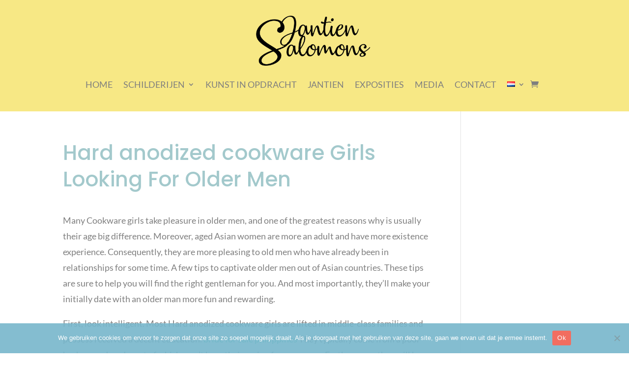

--- FILE ---
content_type: text/css
request_url: https://www.jantiensalomons.nl/wp-content/uploads/useanyfont/uaf.css?ver=1738594143
body_size: -159
content:
				@font-face {
					font-family: 'dulcelin';
					src: url('/wp-content/uploads/useanyfont/9019Dulcelin.woff2') format('woff2'),
						url('/wp-content/uploads/useanyfont/9019Dulcelin.woff') format('woff');
					  font-display: auto;
				}

				.dulcelin{font-family: 'dulcelin' !important;}

		